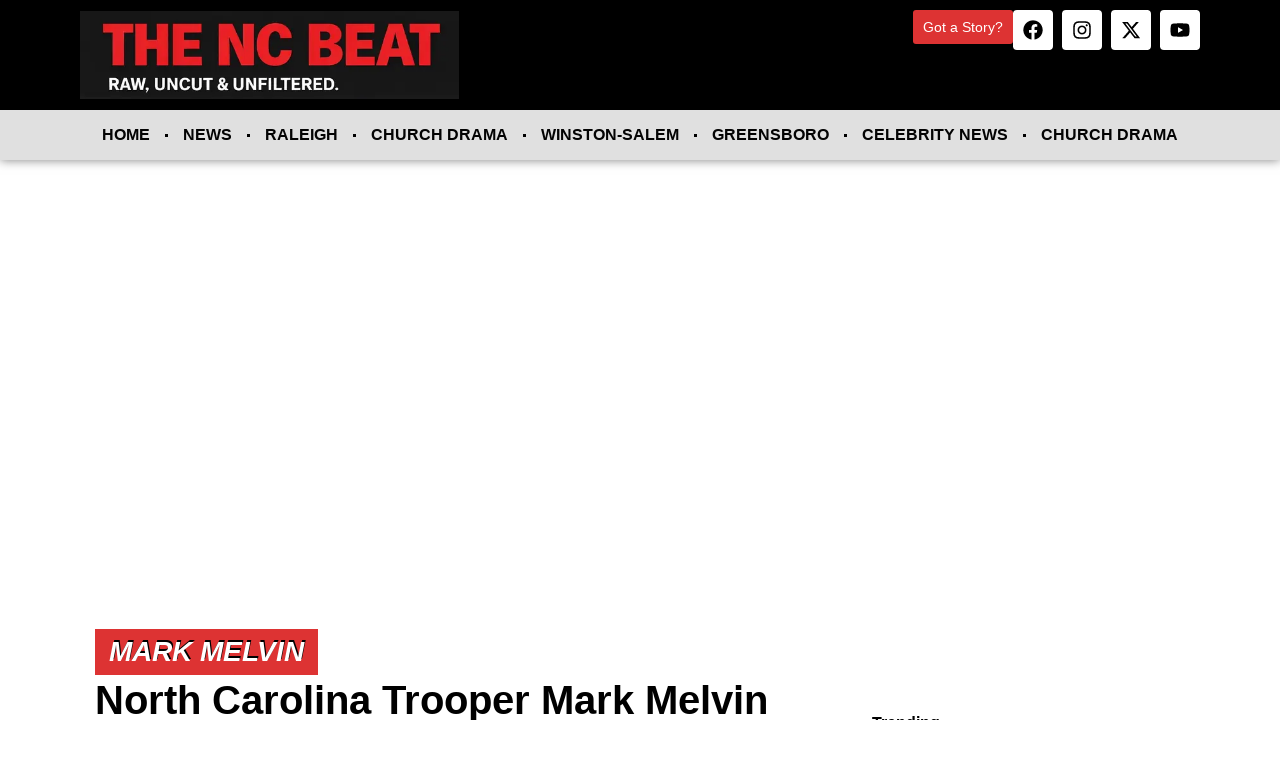

--- FILE ---
content_type: text/html; charset=utf-8
request_url: https://www.google.com/recaptcha/api2/aframe
body_size: 269
content:
<!DOCTYPE HTML><html><head><meta http-equiv="content-type" content="text/html; charset=UTF-8"></head><body><script nonce="tfqUcK4kLAOTuHQ2mGVdsQ">/** Anti-fraud and anti-abuse applications only. See google.com/recaptcha */ try{var clients={'sodar':'https://pagead2.googlesyndication.com/pagead/sodar?'};window.addEventListener("message",function(a){try{if(a.source===window.parent){var b=JSON.parse(a.data);var c=clients[b['id']];if(c){var d=document.createElement('img');d.src=c+b['params']+'&rc='+(localStorage.getItem("rc::a")?sessionStorage.getItem("rc::b"):"");window.document.body.appendChild(d);sessionStorage.setItem("rc::e",parseInt(sessionStorage.getItem("rc::e")||0)+1);localStorage.setItem("rc::h",'1769348144796');}}}catch(b){}});window.parent.postMessage("_grecaptcha_ready", "*");}catch(b){}</script></body></html>

--- FILE ---
content_type: text/css
request_url: https://thencbeat.com/wp-content/uploads/elementor/css/post-139378.css?ver=1769220859
body_size: 1176
content:
.elementor-139378 .elementor-element.elementor-element-e330e53{--display:flex;--flex-direction:column;--container-widget-width:calc( ( 1 - var( --container-widget-flex-grow ) ) * 100% );--container-widget-height:initial;--container-widget-flex-grow:0;--container-widget-align-self:initial;--flex-wrap-mobile:wrap;--justify-content:center;--align-items:center;--gap:0px 0px;--row-gap:0px;--column-gap:0px;--padding-top:0px;--padding-bottom:0px;--padding-left:0px;--padding-right:0px;}.elementor-139378 .elementor-element.elementor-element-e330e53:not(.elementor-motion-effects-element-type-background), .elementor-139378 .elementor-element.elementor-element-e330e53 > .elementor-motion-effects-container > .elementor-motion-effects-layer{background-color:#000000;}.elementor-139378 .elementor-element.elementor-element-5404b75{--display:flex;--flex-direction:row;--container-widget-width:calc( ( 1 - var( --container-widget-flex-grow ) ) * 100% );--container-widget-height:100%;--container-widget-flex-grow:1;--container-widget-align-self:stretch;--flex-wrap-mobile:wrap;--justify-content:flex-end;--align-items:center;--padding-top:0px;--padding-bottom:0px;--padding-left:0px;--padding-right:0px;}.elementor-139378 .elementor-element.elementor-element-5404b75.e-con{--align-self:flex-end;}.elementor-139378 .elementor-element.elementor-element-c02d180{--display:flex;}.elementor-widget-image .widget-image-caption{color:var( --e-global-color-text );font-family:var( --e-global-typography-text-font-family ), Sans-serif;font-weight:var( --e-global-typography-text-font-weight );}.elementor-139378 .elementor-element.elementor-element-2356cee{--display:flex;--flex-direction:column;--container-widget-width:calc( ( 1 - var( --container-widget-flex-grow ) ) * 100% );--container-widget-height:initial;--container-widget-flex-grow:0;--container-widget-align-self:initial;--flex-wrap-mobile:wrap;--justify-content:flex-end;--align-items:flex-end;--gap:0px 0px;--row-gap:0px;--column-gap:0px;}.elementor-139378 .elementor-element.elementor-element-b74829c{--display:flex;--flex-direction:row-reverse;--container-widget-width:calc( ( 1 - var( --container-widget-flex-grow ) ) * 100% );--container-widget-height:100%;--container-widget-flex-grow:1;--container-widget-align-self:stretch;--flex-wrap-mobile:wrap-reverse;--align-items:center;--padding-top:0px;--padding-bottom:0px;--padding-left:0px;--padding-right:0px;}.elementor-139378 .elementor-element.elementor-element-748b9a1{--grid-template-columns:repeat(0, auto);text-align:center;margin:0px 0px calc(var(--kit-widget-spacing, 0px) + 10px) 0px;--icon-size:20px;--grid-column-gap:5px;--grid-row-gap:0px;}.elementor-139378 .elementor-element.elementor-element-748b9a1 .elementor-social-icon{background-color:#FFFFFF;}.elementor-139378 .elementor-element.elementor-element-748b9a1 .elementor-social-icon i{color:#000000;}.elementor-139378 .elementor-element.elementor-element-748b9a1 .elementor-social-icon svg{fill:#000000;}.elementor-widget-button .elementor-button{background-color:var( --e-global-color-accent );font-family:var( --e-global-typography-accent-font-family ), Sans-serif;font-weight:var( --e-global-typography-accent-font-weight );}.elementor-139378 .elementor-element.elementor-element-e340aff .elementor-button{background-color:#DD3333;font-family:"Roboto", Sans-serif;font-size:14px;font-weight:500;padding:10px 10px 10px 10px;}.elementor-139378 .elementor-element.elementor-element-e340aff .elementor-button:hover, .elementor-139378 .elementor-element.elementor-element-e340aff .elementor-button:focus{background-color:#AC0F0F;}.elementor-widget-search{--e-search-input-color:var( --e-global-color-text );}.elementor-widget-search.e-focus{--e-search-input-color:var( --e-global-color-text );}.elementor-widget-search .elementor-pagination{font-family:var( --e-global-typography-primary-font-family ), Sans-serif;font-weight:var( --e-global-typography-primary-font-weight );}.elementor-139378 .elementor-element.elementor-element-4dd245f .e-search-submit{background-color:#DD3333;}.elementor-139378 .elementor-element.elementor-element-4dd245f{width:auto;max-width:auto;--e-search-submit-margin-inline-start:0px;--e-search-submit-padding:10px 10px 10px 10px;}.elementor-139378 .elementor-element.elementor-element-1568238{--display:flex;--flex-direction:column;--container-widget-width:100%;--container-widget-height:initial;--container-widget-flex-grow:0;--container-widget-align-self:initial;--flex-wrap-mobile:wrap;box-shadow:0px 0px 10px 0px rgba(0,0,0,0.5);}.elementor-139378 .elementor-element.elementor-element-1568238:not(.elementor-motion-effects-element-type-background), .elementor-139378 .elementor-element.elementor-element-1568238 > .elementor-motion-effects-container > .elementor-motion-effects-layer{background-color:#E0E0E0;}.elementor-widget-nav-menu .elementor-nav-menu .elementor-item{font-family:var( --e-global-typography-primary-font-family ), Sans-serif;font-weight:var( --e-global-typography-primary-font-weight );}.elementor-widget-nav-menu .elementor-nav-menu--main .elementor-item{color:var( --e-global-color-text );fill:var( --e-global-color-text );}.elementor-widget-nav-menu .elementor-nav-menu--main .elementor-item:hover,
					.elementor-widget-nav-menu .elementor-nav-menu--main .elementor-item.elementor-item-active,
					.elementor-widget-nav-menu .elementor-nav-menu--main .elementor-item.highlighted,
					.elementor-widget-nav-menu .elementor-nav-menu--main .elementor-item:focus{color:var( --e-global-color-accent );fill:var( --e-global-color-accent );}.elementor-widget-nav-menu .elementor-nav-menu--main:not(.e--pointer-framed) .elementor-item:before,
					.elementor-widget-nav-menu .elementor-nav-menu--main:not(.e--pointer-framed) .elementor-item:after{background-color:var( --e-global-color-accent );}.elementor-widget-nav-menu .e--pointer-framed .elementor-item:before,
					.elementor-widget-nav-menu .e--pointer-framed .elementor-item:after{border-color:var( --e-global-color-accent );}.elementor-widget-nav-menu{--e-nav-menu-divider-color:var( --e-global-color-text );}.elementor-widget-nav-menu .elementor-nav-menu--dropdown .elementor-item, .elementor-widget-nav-menu .elementor-nav-menu--dropdown  .elementor-sub-item{font-family:var( --e-global-typography-accent-font-family ), Sans-serif;font-weight:var( --e-global-typography-accent-font-weight );}.elementor-139378 .elementor-element.elementor-element-57cd680 .elementor-menu-toggle{margin-left:auto;}.elementor-139378 .elementor-element.elementor-element-57cd680 .elementor-nav-menu .elementor-item{font-size:16px;font-weight:600;text-transform:uppercase;}.elementor-139378 .elementor-element.elementor-element-57cd680 .elementor-nav-menu--main .elementor-item{color:#030303;fill:#030303;padding-left:15px;padding-right:15px;padding-top:5px;padding-bottom:5px;}.elementor-139378 .elementor-element.elementor-element-57cd680 .elementor-nav-menu--main .elementor-item:hover,
					.elementor-139378 .elementor-element.elementor-element-57cd680 .elementor-nav-menu--main .elementor-item.elementor-item-active,
					.elementor-139378 .elementor-element.elementor-element-57cd680 .elementor-nav-menu--main .elementor-item.highlighted,
					.elementor-139378 .elementor-element.elementor-element-57cd680 .elementor-nav-menu--main .elementor-item:focus{color:#DD3333;fill:#DD3333;}.elementor-139378 .elementor-element.elementor-element-57cd680 .elementor-nav-menu--main .elementor-item.elementor-item-active{color:#DD3333;}.elementor-139378 .elementor-element.elementor-element-57cd680{--e-nav-menu-divider-content:"";--e-nav-menu-divider-style:solid;--e-nav-menu-divider-width:3px;--e-nav-menu-divider-height:3px;--e-nav-menu-divider-color:#000000;}.elementor-theme-builder-content-area{height:400px;}.elementor-location-header:before, .elementor-location-footer:before{content:"";display:table;clear:both;}@media(min-width:768px){.elementor-139378 .elementor-element.elementor-element-c02d180{--width:35%;}.elementor-139378 .elementor-element.elementor-element-2356cee{--width:65%;}}@media(max-width:767px){.elementor-139378 .elementor-element.elementor-element-5404b75{--gap:0px 0px;--row-gap:0px;--column-gap:0px;}.elementor-139378 .elementor-element.elementor-element-2356cee{--flex-direction:row-reverse;--container-widget-width:initial;--container-widget-height:100%;--container-widget-flex-grow:1;--container-widget-align-self:stretch;--flex-wrap-mobile:wrap-reverse;--justify-content:center;}.elementor-139378 .elementor-element.elementor-element-b74829c{--justify-content:center;}.elementor-139378 .elementor-element.elementor-element-748b9a1{margin:15px 15px calc(var(--kit-widget-spacing, 0px) + 15px) 15px;}.elementor-139378 .elementor-element.elementor-element-e340aff{width:auto;max-width:auto;}}/* Start custom CSS for search, class: .elementor-element-4dd245f */.elementor-widget-search .e-search-input {
min-height: 20px;
padding-block-end: 10px;
padding-block-start: 10px;
}/* End custom CSS */